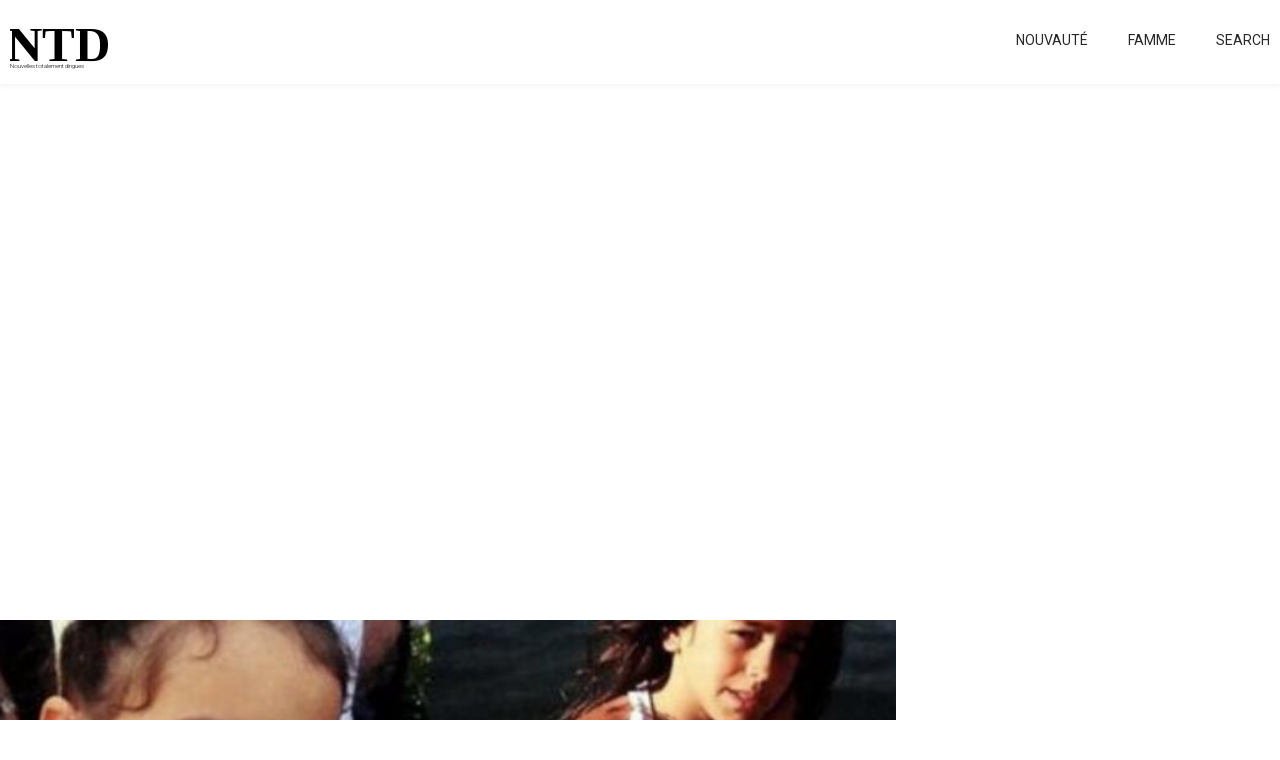

--- FILE ---
content_type: text/html; charset=UTF-8
request_url: https://ntd.fun/site/view?id=10444
body_size: 5345
content:
<!DOCTYPE html>
<html lang="en-US">
<head>
    <meta charset="UTF-8">
    <meta http-equiv="X-UA-Compatible" content="IE=edge">
    <meta name="viewport" content="width=device-width, initial-scale=1, maximum-scale=1, user-scalable=0" />
    <meta name="csrf-param" content="_csrf">
    <meta name="csrf-token" content="CPDzPld2Q00WPIcF6wGb63PD6b-6E0bAhmcekqDMzCdDp8tPZDMTJ091_VGSVvGAOqCxytFKD6TgVEGllYKjCg==">
    <title>
                La mère de Maëlys livre un hommage très touchant à sa fille.
            </title>
    <meta property="og:image" content="https://ntd.fun/uploads/content/main_resized_730x380_5f490c5147979_342892.jpg">
<link href="https://fonts.googleapis.com/css?family=Roboto:300,400" rel="stylesheet">
<link href="/public/css/style.css?v=2" rel="stylesheet">    <!-- favicon -->
    <meta name="msapplication-TileImage" content="/public/favicon-144.png">
    <link rel="apple-touch-icon" href="/public/img/faviconit/favicon-57.png">
    <link rel="apple-touch-icon" sizes="114x114" href="/public/img/faviconit/favicon-114.png">
    <link rel="apple-touch-icon" sizes="120x120" href="/public/img/faviconit/favicon-120.png">
    <link rel="apple-touch-icon" sizes="144x144" href="/public/img/faviconit/favicon-144.png">
    <link rel="apple-touch-icon" sizes="152x152" href="/public/img/faviconit/favicon-152.png">
    <link rel="apple-touch-icon" sizes="180x180" href="/public/img/faviconit/favicon-180.png">
    <link rel="apple-touch-icon" sizes="60x60" href="/public/img/faviconit/favicon-60.png">
    <link rel="apple-touch-icon" sizes="72x72" href="/public/img/faviconit/favicon-72.png">
    <link rel="apple-touch-icon" sizes="76x76" href="/public/img/faviconit/favicon-76.png">
    <link rel="icon" sizes="16x16 32x32 64x64" href="/public/img/faviconit/favicon.ico">
    <link rel="icon" type="image/png" sizes="160x160" href="/public/img/faviconit/favicon-160.png">
    <link rel="icon" type="image/png" sizes="16x16" href="/public/img/faviconit/favicon-16.png">
    <link rel="icon" type="image/png" sizes="196x196" href="/public/img/faviconit/favicon-192.png">
    <link rel="icon" type="image/png" sizes="32x32" href="/public/img/faviconit/favicon-32.png">
    <link rel="icon" type="image/png" sizes="64x64" href="/public/img/faviconit/favicon-64.png">
    <link rel="icon" type="image/png" sizes="96x96" href="/public/img/faviconit/favicon-96.png">
    <link rel="shortcut icon" href="/public/img/faviconit/favicon.ico">
    <!-- fonts -->
        <!-- scripts -->
        <meta property="fb:pages" content="345765609091484" />
    <meta property="og:image:width" content="500" />
    <meta property="og:image:height" content="261" />
</head>
<body>

<header cleass="clearfix">
    <div class="container clearfix">
        <a href="/" class="logo">
            <svg width="100px" height="50px" viewBox="0 0 164 76" version="1.1" xmlns="http://www.w3.org/2000/svg" xmlns:xlink="http://www.w3.org/1999/xlink"> <!-- Generator: Sketch 48.1 (47250) - http://www.bohemiancoding.com/sketch --> <title>Group</title> <desc>Created with Sketch.</desc> <defs></defs> <g id="Artboard" stroke="none" stroke-width="1" fill="none" fill-rule="evenodd" transform="translate(-12.000000, -51.000000)"> <g id="Group" transform="translate(7.000000, 40.000000)" fill="#000000"> <text id="Nouvelles-totalement" font-family="Roboto-Light, Roboto" font-size="10" font-weight="300"> <tspan x="5" y="86">Nouvelles totalement dingues</tspan> </text> <text id="NTD" font-family="DINAlternate-Bold, DIN Alternate" font-size="80" font-weight="bold" line-spacing="80"> <tspan x="0" y="75">NTD</tspan> </text> </g> </g> </svg>
        </a>
                <nav class="navigation">
            <ul class="clearfix">
                <li><a href="/site/category?id=8">Nouvauté</a></li>
                <li><a href="/site/category?id=10">Famme</a></li>
                <li><a href="/search.html">Search</a></li>
                            </ul>
        </nav>
                                                                                            
    </div>
    
</header>
<div style="margin-top: 200px;">
<script async src="https://pagead2.googlesyndication.com/pagead/js/adsbygoogle.js?client=ca-pub-7324661539244530"
     crossorigin="anonymous"></script>
<!-- new -->
<ins class="adsbygoogle"
     style="display:block"
     data-ad-client="ca-pub-7324661539244530"
     data-ad-slot="1935273478"
     data-ad-format="auto"
     data-full-width-responsive="true"></ins>
<script>
     (adsbygoogle = window.adsbygoogle || []).push({});
</script>
    
</div>
    <style type="text/css">
    .current-post {
        padding-left: 0px;
        padding-right: 0px;
    }

    .article h1,.article h2,.article h3, .article > p, .article > div, .article > ul, .article > ol {
        margin-left:15px;
        margin-right:15px;
    }

    .article > h2,.article > h3{
        margin-bottom: 1em;
    }

    .article > ul > li {
        list-style: circle;
        margin-left: 20px;
        margin-bottom: 1em;
    }

    .article > ol > li {
        list-style: decimal;
        margin-bottom: 1em;
    }

    .current-post .article .post-category {
        margin-bottom: 0px;
    }
    .par {
        color: #6b6b6b;
        font-style: italic;
        letter-spacing: -1.2px;
    }
    .auth {
        letter-spacing: 1.1px;
    margin-left: 5px;
    }
    .all_par {
        margin-bottom: 10px;
    }
    @media screen and (max-width: 767px) {
        .current-post {
            padding-top: 74px;
            padding-bottom: 53px;
        }
        .current-post .article .post-title {
            margin-bottom: 0px;
           /* font-size: 24px;
    line-height: 32px;*/

    
    font-size: 36px;
    line-height: 46px;
        }
        .cover {
          padding: 0;
          margin: 0 !important;
        }

        .current-post .related-posts .block .info h3 {
    
    margin-left: 0;
}
.category {
    margin: 10px 0;
        letter-spacing: 1.1px;
    }
}
</style>


<div id="fb-root"></div>
<script>(function(d, s, id) {
  var js, fjs = d.getElementsByTagName(s)[0];
  if (d.getElementById(id)) return;
  js = d.createElement(s); js.id = id;
  js.src = 'https://connect.facebook.net/fr_FR/sdk.js#xfbml=1&version=v2.11&appId=1402633673084682';
  fjs.parentNode.insertBefore(js, fjs);
}(document, 'script', 'facebook-jssdk'));</script>

<div class="current-post">
    <div class="row clearfix">
        <div class="article ">
          <img src="/uploads/content/main_resized_730x380_5f490c5147979_342892.jpg" class = "cover" alt="cover" />
            <div class="post-category">
                                    <a href="/site/category?id=8" class="category">Nouveau
</a>
                            </div>
            <h1 class="post-title">
                La mère de Maëlys livre un hommage très touchant à sa fille.
            </h1>
<div class="all_par"><span class = "par">Par      </span><span class = "auth">NTD</span></div>


<p>            
                
                <p><strong>Jennifer Maeco De Araujo, la mère de Maëlys De Araujo, a tenu à rendre hommage à sa fille afin de souligner les trois années qui se sont écoulées depuis sa disparition.</strong></p>
<!--modules-placeholder-1--><p>Il y a trois ans, le monde de Jennifer allait soudainement s'effondrer à la suite de la disparition de sa fille Maëlys, à 3 heures du matin à Pont-de-Beauvoisin en Isère lors d'une réception de mariage. </p>
<!--modules-placeholder-2--><p>Dans la lettre qu'elle a adressée à sa fille, Jennifer a d'ailleurs admis que la disparition de Maëlys avait marqué à jamais sa famille: "Ma vie est brisée, notre famille est brisée, ce vide que tu laisses en nous est immense, indéfinissable. Mon rayon de soleil qui illuminait ma vie, tu me manqueras éternellement Maëlys."</p>
<p><ins class="adsbygoogle"
     style="display:block; text-align:center;"
     data-ad-layout="in-article"
     data-ad-format="fluid"
     data-ad-client="ca-pub-7324661539244530"
     data-ad-slot="8418197993"></ins>
<script>
     (adsbygoogle = window.adsbygoogle || []).push({});
</script></p>
<!--modules-placeholder-3--><p>La famille de Maëlys aura baigné dans le mystère complet jusqu'en février 2018, alors que le premier suspect dans l'affaire, Nordahl Lelandais, a finalement admis être derrière la disparition de la fillette.</p>
<!--modules-placeholder-4--><p>Par la suite, les autorités ont découvert que Lelandais était possiblement l'auteur du meurtre du caporal Arthur Noyer, qu’il est soupçonné d’avoir tué en avril 2017 près de Chambéry.</p>
<!--modules-placeholder-5--><p>Voici maintenant la lettre de Jennifer en hommage à Maëlys:</p>
<p>
<!-- top -->
<ins class="adsbygoogle"
     style="display:block"
     data-ad-client="ca-pub-7324661539244530"
     data-ad-slot="6836540167"
     data-ad-format="auto"></ins>
<script>
(adsbygoogle = window.adsbygoogle || []).push({});
</script></p>
<!--modules-placeholder-6--><p>"<em>3 ans que ton absence est insupportable mon poussin, c'est une souffrance sans fin qui durera toute ma vie. Une maman ne devrait jamais vivre la perte de son enfant, pourquoi toi, comment un tel monstre peut exister sur cette planète, des questions sans réponse qui font tellement de mal. </em></p>
<!--modules-placeholder-7--><p><em>Ma vie est brisée, notre famille est brisée, ce vide que tu laisses en nous est immense, indéfinissable. Mon rayon de soleil qui illuminait ma vie tu me manqueras éternellement Maëlys, je regarde toutes ces étoiles dans le ciel, je sais que tu veilles sur nous , ton papa, ta grande sœur Colleen, papy, mamie, Tatan Séverine et Guénaëlle et Jordan...</em></p>
<!--modules-placeholder-8--><p><em>Je reste forte pour toi Maëlys et pour eux que la Justice fasse son travail et le laisse pourrir et souffrir dans sa prison à perpétuité ce monstre sans âmes.</em></p>
<p><ins class="adsbygoogle"
     style="display:block; text-align:center;"
     data-ad-layout="in-article"
     data-ad-format="fluid"
     data-ad-client="ca-pub-7324661539244530"
     data-ad-slot="8418197993"></ins>
<script>
     (adsbygoogle = window.adsbygoogle || []).push({});
</script></p>
<!--modules-placeholder-9--><p><em>Mon cœur</em> <span class="wait"><img alt="❤" src="[data-uri]" data-src="https://www.facebook.com/images/emoji.php/v9/t6c/1/16/2764.png" class="lazyload-image img-fluid mx-auto">"</span></p>
<!--modules-placeholder-10--><p>Voici la vidéo partagée par Jennifer qui accompagnait la lettre:</p>
<!--modules-placeholder-11-->

<blockquote cite="https:\/\/www.facebook.com\/jennifermaeco.dearaujo\/posts\/368805440777926" class="fb-xfbml-parse-ignore"><p>3 ans que ton absence est insupportable mon poussin,  c'est une souffrance sans fin qui durera toute ma vie. Une maman...Posted by <a href="https://www.facebook.com/jennifermaeco.dearaujo">Jennifer Maeco De Araujo on </a><a href="https://www.facebook.com/jennifermaeco.dearaujo/posts/368805440777926">Wednesday, August 26, 2020<div id="fb-root"> <script>(function(d, s, id) { var js, fjs = d.getElementsByTagName(s)[0]; if (d.getElementById(id)) return; js = d.createElement(s); js.id = id; js.src = "\/\/connect.facebook.net\/en_US\/sdk.js#xfbml=1&version=v2.10"; fjs.parentNode.insertBefore(js, fjs); }(document, \u0027script\u0027, \u0027facebook-jssdk\u0027));<\/script><script>if(typeof FB !== "undefined") { FB.XFBML.parse(document.getElementById(\u0027embed_5F4861F5EBFF7\u0027)); }<\/script></script>
</div></a></p></blockquote>
<!--modules-placeholder-12--><p>Rappelons enfin que Nordahl Lelandais sera jugé en 2021 en Savoie.<br></p>
<!--modules-placeholder-13-->
<!--modules-placeholder-final--><!--modules-placeholder-total:13-->
            <p>Source: Paris Match · Crédit Photo: Capture d'écran</p>
            <div class="related-posts">
                
                <h2>Articles Récents</h2>
                <div class="row clearfix">

                                                
                                <div class="col">
                                    <div class="block">
                                        <div class="cover" style="background: url(/uploads/content/main_resized_730x380_5ce457113bb77_306993.jpg);width: 100%;
    height: 180px;
    background-size: contain;
    background-repeat: no-repeat;">
                                            <a style="    width: 100%;
    height: 100%;
    display: block;" href = "/site/view?id=2763"></a>
                                        </div>
                                        <div class="info">
                                            <a href = "/site/view?id=2763"><h3>
                Un caméra filme un haltérophile qui se brise une jambe tandis qu'il soulevait une charge de 250 kilos.
            </h3></a>
                                           
                                        </div>
                                    </div>
                                </div>

                                                        
                                <div class="col">
                                    <div class="block">
                                        <div class="cover" style="background: url(/uploads/content/main_resized_730x380_5d6907a5046ef_315181.jpg);width: 100%;
    height: 180px;
    background-size: contain;
    background-repeat: no-repeat;">
                                            <a style="    width: 100%;
    height: 100%;
    display: block;" href = "/site/view?id=4592"></a>
                                        </div>
                                        <div class="info">
                                            <a href = "/site/view?id=4592"><h3>
                Les personnes qui se masturbent régulièrement ont plus de chance de devenir des gestionnaires au travail
            </h3></a>
                                           
                                        </div>
                                    </div>
                                </div>

                                                        
                                <div class="col">
                                    <div class="block">
                                        <div class="cover" style="background: url(/uploads/content/main_resized_730x380_5da4c0c4e0adb_319106.jpg);width: 100%;
    height: 180px;
    background-size: contain;
    background-repeat: no-repeat;">
                                            <a style="    width: 100%;
    height: 100%;
    display: block;" href = "/site/view?id=5491"></a>
                                        </div>
                                        <div class="info">
                                            <a href = "/site/view?id=5491"><h3>
                Le Ken humain a dépensé plus de 750 000$ pour ses 72 opérations de chirurgie esthétique
            </h3></a>
                                           
                                        </div>
                                    </div>
                                </div>

                                                        
                                <div class="col">
                                    <div class="block">
                                        <div class="cover" style="background: url(/uploads/content/v2/1600/900/75/YXJ0aWNsZXMvdlFGcWlMSGtHc0dlQ0RYYWxNdGsvYTZlOTdkMjcyYzA5NDMwMThkNjgvMmZlYTExZjktNDAzZC00ZjgyLWEzNGMtMzgyZjkwNzYwOWZlLmpwZw==/a14c03e91e2a747395e316fc890084bfeed82250678747f93c2c9a7dc5806efd/image.jpg);width: 100%;
    height: 180px;
    background-size: contain;
    background-repeat: no-repeat;">
                                            <a style="    width: 100%;
    height: 100%;
    display: block;" href = "/site/view?id=13065"></a>
                                        </div>
                                        <div class="info">
                                            <a href = "/site/view?id=13065"><h3>Un homme s'est tranché les parties intimes pendant qu'il rêvait qu'il coupait de la viande</h3></a>
                                           
                                        </div>
                                    </div>
                                </div>

                            

                    <div class ="col">
                    <div class = "block">
                        
                                        </div>
                </div>

                                        <div id="fb-root"></div>
<script>(function(d, s, id) {
  var js, fjs = d.getElementsByTagName(s)[0];
  if (d.getElementById(id)) return;
  js = d.createElement(s); js.id = id;
  js.src = 'https://connect.facebook.net/fr_FR/sdk.js#xfbml=1&version=v3.2&appId=219808641915827&autoLogAppEvents=1';
  fjs.parentNode.insertBefore(js, fjs);
}(document, 'script', 'facebook-jssdk'));</script>
<div class="fb-comments" data-href="https://developers.facebook.com/docs/plugins/comments#configurator" data-numposts="5"></div>
                    
                



                            
            </div>
            </div>
        </div>
        <div class="sidebar">
          <div style="position: fixed;">
            
<!-- right -->
<script type="text/javascript">
var all = document.querySelectorAll('p'); all.forEach(function(item, i, arr) {
  if (item.querySelector('img') !== null) {
            item.setAttribute("style", "margin-left: 0;margin-right: 0;");
        }
if (item.querySelector('iframe') !== null) {
            item.setAttribute("style", "margin-left: 0;margin-right: 0;");
        }
        if (item.querySelector('ins') !== null) {
            item.setAttribute("style", "margin-left: 0;margin-right: 0;");
        }
        
});

</script>
</div>
        </div>
    </div>
</div>
                    
<footer>
    <div class="container">
        <a class="confidentialite" href = "/site/confidentialite">Politique de confidentialité</a>
        <p>&copy; 2018 NTD - Nouvelles totalement dingues. Tous les droits sont protégés.</p>
    </div>
</footer>


    
        <!-- Global site tag (gtag.js) - Google Analytics -->
<script async src="https://www.googletagmanager.com/gtag/js?id=UA-40071071-3"></script>
<script>
  window.dataLayer = window.dataLayer || [];
  function gtag(){dataLayer.push(arguments);}
  gtag('js', new Date());

  gtag('config', 'UA-40071071-3');
</script>


</body>
</html>


--- FILE ---
content_type: text/html; charset=utf-8
request_url: https://www.google.com/recaptcha/api2/aframe
body_size: 268
content:
<!DOCTYPE HTML><html><head><meta http-equiv="content-type" content="text/html; charset=UTF-8"></head><body><script nonce="IA32e83HtBxg0G1qUpqwHQ">/** Anti-fraud and anti-abuse applications only. See google.com/recaptcha */ try{var clients={'sodar':'https://pagead2.googlesyndication.com/pagead/sodar?'};window.addEventListener("message",function(a){try{if(a.source===window.parent){var b=JSON.parse(a.data);var c=clients[b['id']];if(c){var d=document.createElement('img');d.src=c+b['params']+'&rc='+(localStorage.getItem("rc::a")?sessionStorage.getItem("rc::b"):"");window.document.body.appendChild(d);sessionStorage.setItem("rc::e",parseInt(sessionStorage.getItem("rc::e")||0)+1);localStorage.setItem("rc::h",'1769744188434');}}}catch(b){}});window.parent.postMessage("_grecaptcha_ready", "*");}catch(b){}</script></body></html>

--- FILE ---
content_type: text/css
request_url: https://ntd.fun/public/css/style.css?v=2
body_size: 2468
content:
/*
  #Normalize
*/
article, aside, details, figcaption, figure, footer, header, main, menu, nav, section, summary {
    display: block;
}

audio, canvas, progress, video {
    display: inline-block;
}

audio:not([controls]) {
    display: none;
    height: 0;
}

progress {
    vertical-align: baseline;
}

template, [hidden] {
    display: none;
}

a {
    background-color: transparent;
    -webkit-text-decoration-skip: objects;
}

a:active, a:hover {
    outline-width: 0;
}

abbr[title] {
    border-bottom: none;
    text-decoration: underline;
    text-decoration: underline dotted;
}

b, strong {
    font-weight: inherit;
}

b, strong {
    font-weight: bold;
}

dfn {
    font-style: italic;
}

h1 {
    font-size: 2em;
    margin: 0.67em 0;
}

mark {
    background-color: #ff0;
    color: #000;
}

small {
    font-size: 80%;
}

sub, sup {
    font-size: 75%;
    line-height: 0;
    position: relative;
    vertical-align: baseline;
}

sub {
    bottom: -0.25em;
}

sup {
    top: -0.5em;
}

img {
    border-style: none;
}

svg:not(:root) {
    overflow: hidden;
}

code, kbd, pre, samp {
    font-family: monospace, monospace;
    font-size: 1em;
}

figure {
    margin: 10px 15px;
}

hr {
    box-sizing: content-box;
    height: 0;
    overflow: visible;
}

button, input, select, textarea {
    font: inherit;
    margin: 0;
}

optgroup {
    font-weight: bold;
}

button, input {
    overflow: visible;
}

button, select {
    text-transform: none;
}

button, html [type="button"], [type="reset"], [type="submit"] {
    -webkit-appearance: button;
}

button::-moz-focus-inner, [type="button"]::-moz-focus-inner, [type="reset"]::-moz-focus-inner, [type="submit"]::-moz-focus-inner {
    border-style: none;
    padding: 0;
}

button:-moz-focusring, [type="button"]:-moz-focusring, [type="reset"]:-moz-focusring, [type="submit"]:-moz-focusring {
    outline: 1px dotted ButtonText;
}

fieldset {
    border: 1px solid #c0c0c0;
    margin: 0 2px;
    padding: 0.35em 0.625em 0.75em;
}

legend {
    box-sizing: border-box;
    color: inherit;
    display: table;
    max-width: 100%;
    padding: 0;
    white-space: normal;
}

textarea {
    overflow: auto;
}

[type="checkbox"], [type="radio"] {
    box-sizing: border-box;
    padding: 0;
}

[type="number"]::-webkit-inner-spin-button, [type="number"]::-webkit-outer-spin-button {
    height: auto;
}

[type="search"] {
    -webkit-appearance: textfield;
    outline-offset: -2px;
}

[type="search"]::-webkit-search-cancel-button, [type="search"]::-webkit-search-decoration {
    -webkit-appearance: none;
}

::-webkit-input-placeholder {
    color: inherit;
    opacity: 0.54;
}

::-webkit-file-upload-button {
    -webkit-appearance: button;
    font: inherit;
}

.clearfix:before, .clearfix:after {
    content: "";
    display: table;
}

.clearfix:after {
    clear: both;
}

.clearfix {
    zoom: 1;
}

/*
  Global
*/
* {
    outline: none;
}

html {
    font-size: 16px;
    height: 100%;
    margin: 0;
    padding: 0;
    -ms-text-size-adjust: 100%;
    -webkit-text-size-adjust: 100%;
    -moz-osx-font-smoothing: grayscale;
    -webkit-font-smoothing: antialiased;
}

body {
    color: #000;
    font-family: 'Roboto', sans-serif;
    height: 100%;
    margin: 0;
    padding: 0;
    -ms-text-size-adjust: 100%;
    -webkit-text-size-adjust: 100%;
    -moz-osx-font-smoothing: grayscale;
    -webkit-font-smoothing: antialiased;
}

h1, h2, h3, h4, h5, h6 {
    margin: 0;
}

ul {
    padding: 0;
    margin: 0;
}

li {
    list-style: none;
}

p {
    font-size: 14px;
    line-height: 26px;
    margin: 0;
}

.container {
    -webkit-box-sizing: border-box;
    -moz-box-sizing: border-box;
    -ms-box-sizing: border-box;
    box-sizing: border-box;
    margin: 0 auto;
    padding: 0 15px;
}

/*
    Header
*/
header {
    background: rgba(255, 255, 255, 0.95);
    box-shadow: 0 2px 5px rgba(0, 0, 0, 0.05);
    position: fixed;
    top: 0;
    left: 0;
    width: 100%;
    z-index: 99;
}

header .container {
    -webkit-box-sizing: border-box;
    -moz-box-sizing: border-box;
    -ms-box-sizing: border-box;
    box-sizing: border-box;
    padding: 10px;
    max-width: 1280px;
    width: 100%;
}

header .logo {
    float: left;
    margin-top: 10px;
}

header .navigation {
    float: right;
}

header .navigation li {
    float: left;
    margin-left: 40px;
}

header .navigation li a {
    color: #282828;
    font-size: 14px;
    line-height: 60px;
    text-decoration: none;
    text-transform: uppercase;
}

header .navigation li a:hover {
    color: #1AAD7F;
}

/*
    Footer
*/
footer {
    -webkit-box-sizing: border-box;
    -moz-box-sizing: border-box;
    -ms-box-sizing: border-box;
    box-sizing: border-box;
    background: #282828;
    color: #fff;
}

footer .container {
    -webkit-box-sizing: border-box;
    -moz-box-sizing: border-box;
    -ms-box-sizing: border-box;
    box-sizing: border-box;
    padding: 10px;
    max-width: 1280px;
    width: 100%;
}

/*
    Main Page
*/
.main-page {
    padding-top: 100px;
}

/*
    Main Posts
*/
.main-posts {
    -webkit-box-sizing: border-box;
    -moz-box-sizing: border-box;
    -ms-box-sizing: border-box;
    box-sizing: border-box;
    margin: 0 auto;
    max-width: 1280px;
    padding: 0 10px;
}

.main-posts .wide {
    margin-bottom: 20px;
    width: 100%;
}

.main-posts .wide img {
    display: block;
    width: 100%;
}

.main-posts .row {
    margin: 0 -10px;
}

.main-posts .col {
    -webkit-box-sizing: border-box;
    -moz-box-sizing: border-box;
    -ms-box-sizing: border-box;
    box-sizing: border-box;
    float: left;
    padding: 0 10px;
    width: 50%;
}

.main-posts .half {
    -webkit-box-sizing: border-box;
    -moz-box-sizing: border-box;
    -ms-box-sizing: border-box;
    box-sizing: border-box;
}

.main-posts .half img {
    display: block;
    width: 100%;
}

/*
    Posts List
*/
.posts-list {
    -webkit-box-sizing: border-box;
    -moz-box-sizing: border-box;
    -ms-box-sizing: border-box;
    box-sizing: border-box;
    margin: 0 auto 40px;
    max-width: 1280px;
    padding: 0 10px;
    width: 100%;
}

.posts-list .row {
    margin: 0 -10px;
}

.posts-list .col {
    -webkit-box-sizing: border-box;
    -moz-box-sizing: border-box;
    -ms-box-sizing: border-box;
    box-sizing: border-box;
    /*display: inline-block;*/
    /*margin-right: -4px;*/
    padding: 10px;
    vertical-align: top;
    /*width: 33.3333%;*/
}

.posts-list .block {
    margin-bottom: 20px;
}

.posts-list .block .cover {
    background: #fff;
    margin-bottom: 20px;
}

.posts-list .block .cover img {
    display: block;
    width: 100%;
    transition: 0.2s ease-in-out;
}
.posts-list .block .cover img:hover {
    opacity: 0.5;
}

.posts-list .block .post-info {
    -webkit-box-sizing: border-box;
    -moz-box-sizing: border-box;
    -ms-box-sizing: border-box;
    box-sizing: border-box;
}

.posts-list .block .post-info .post-category {
    margin-bottom: 15px;
}

.posts-list .block .post-info .post-category .category {
    border-bottom: 1px solid #1AAD7F;
    color: #1AAD7F;
    display: inline-block;
    font-size: 12px;
    line-height: 20px;
    margin-right: 6px;
    text-decoration: none;
    text-transform: uppercase;
}

.posts-list .block .post-info .post-category .category:hover {
    border-color: #fff;
}
.posts-list .block .post-info a {
    text-decoration: none;
}
.posts-list .block .post-info h2 {
    color: #282828;
    font-size: 24px;
    margin-bottom: 10px;
    text-decoration: none;
    transition: 0.2s ease-in-out;
}
.posts-list .block .post-info h2:hover {
    opacity: 0.5;
}
.posts-list .block .post-info p {
    color: #515151;
    font-size: 14px;
    line-height: 26px;
}

.posts-list .block .post-info .more {
    color: #1AAD7F;
    display: block;
    font-size: 12px;
    margin-top: 20px;
    opacity: 0.7;
    text-decoration: none;
    text-transform: uppercase;
}

/*
    Current Post
*/
.current-post {
    -webkit-box-sizing: border-box;
    -moz-box-sizing: border-box;
    -ms-box-sizing: border-box;
    box-sizing: border-box;
    margin: 0 auto;
    padding: 100px 10px;
    max-width: 1280px;  
}

.current-post .article {
    font-size: 20px;
    float: left;
    width: 70%;
}

.current-post .article .post-category {
    margin-bottom: 15px;
}

.current-post .article .post-category .category {
    border-bottom: 1px solid #1AAD7F;
    color: #1AAD7F;
    display: inline-block;
    font-size: 12px;
    line-height: 20px;
    margin-right: 6px;
    text-decoration: none;
    text-transform: uppercase;
}

.current-post .article .post-category .category:hover {
    border-color: #fff;
}

.current-post .article .post-title {
    font-size: 60px;
    margin-bottom: 60px;
}

.current-post .article p {
    font-size: 18px;
    line-height: 36px;
    margin-bottom: 20px;
}

.current-post .article img {
    display: block;
    margin: 40px 0;
    max-width: 100%;
    width: 100%;
}

.current-post .related-posts {
    margin-top: 40px;
}

.current-post .related-posts h2 {
    font-size: 30px;
    margin-bottom: 20px;
}

.current-post .related-posts .row {
    margin: 0 -10px;
}

.current-post .related-posts .col {
    -webkit-box-sizing: border-box;
    -moz-box-sizing: border-box;
    -ms-box-sizing: border-box;
    box-sizing: border-box;
    float: left;
    padding: 10px !important;
    width: 33.333%;
}

.current-post .related-posts .block .cover {
    margin-bottom: 10px;
}

.current-post .related-posts a {
    text-decoration: none;
}

.current-post .related-posts .block .cover img {
    display: block;
    margin: 0;
    width: 100%;
}

.current-post .related-posts .block .info h3 {
    color: #282828;
    font-size: 16px;
        line-height: 22px;
            margin-top: 10px;
}

.current-post .related-posts .block .info p {
    font-size: 14px;
}

.current-post .sidebar {
    -webkit-box-sizing: border-box;
    -moz-box-sizing: border-box;
    -ms-box-sizing: border-box;
    box-sizing: border-box;
    float: left;
    padding-left: 80px;
    width: 30%;
}

.current-post .sidebar .adds-list .block {
    margin-bottom: 40px;
}

.current-post .sidebar .adds-list .block .cover {
    margin-bottom: 20px;
}

.current-post .sidebar .adds-list .block .cover img {
    display: block;
    width: 100%;
}

.current-post .sidebar .adds-list .block .info h3 {
        color: #282828;
    font-size: 16px;
}

.pagination {
    text-align: center;
    display: block;
}

.pagination li {
    display: inline-block;
    font-size: 20px;

}

.pagination a {
    text-decoration: none;
        color: #282828;
}

.pagination a:hover , li.active {
    text-decoration: underline;
       
}

.confidentialite {
    color: #fff;
    float: right;
    font-size: 14px;
    line-height: 26px;
}

.content-image figcaption {
    color: gray;
    font-size: 12px;
    line-height: 0px;
    font-style: italic;
    text-align: center;
}

.credits {
    color: gray;
    font-style: italic;
}

.iframely-responsive {
    padding-bottom: 100% !important;
}

.youtube iframe, figure iframe {
    width: 100%;
}

.semilliar {
    background-color: #1AAD7F;
    text-decoration: none;
    display: block;
    padding: 10px;
    color: #fff;
}

.semilliar b {
    text-decoration: underline;
}

@media screen and (max-width:991px) {
    .confidentialite {
        float: none;
    }
    /*
          Current Post
      */
    .current-post .article {
        width: 100%;
    }

    .current-post .sidebar {
        padding: 0;
        width: 100%;
    }

    .current-post .sidebar .adds-list .block {
        -webkit-box-sizing: border-box;
        -moz-box-sizing: border-box;
        -ms-box-sizing: border-box;
        box-sizing: border-box;
        float: left;
        margin-bottom: 10px;
        padding: 5px;
        width: 50%;
    }

}

@media screen and (max-width:767px) {
    header .logo {
        float: none;
    }

    header .navigation {
        /*float: none;*/
    }

    header .navigation li {
        display: inline-block;
        float: none;
        margin: 0 15px 0 0;
    }

    /*
          Main Page
      */
    .main-page {
        padding-top: 150px;
        padding-bottom: 0px;
    }

    .main-posts .col {
        margin-bottom: 10px;
        width: 100%;
    }

    .posts-list {
        margin-bottom: 0;
    }

    .posts-list .col {
        width: 100%;
    }

    /*
          Current Post
      */
    .current-post {
        padding-top: 90px;
        padding-bottom: 40px;
    }

    .current-post .article {
        font-size: 16px;
        line-height: 30px;
    }

    .current-post .article .post-title {
        font-size: 48px;
        line-height: 56px;
        margin-bottom: 40px;
    }

    .current-post .article p {
        font-size: 16px;
        line-height: 30px;
    }

    .current-post .article img {
        margin: 20px auto;
        max-width: 100%;
    }

    .current-post .related-posts .col {
        width: 100%;
    }

    .current-post .related-posts .block .info p {
        margin-bottom: 0;
    }

    .current-post .sidebar .adds-list .block {
        padding: 0;
        width: 100%;
    }

    .content-image {
        margin-left: 0px !important; 
        margin-right: 0px !important;
    }
    
    .content-image img {
        margin-left: 0px !important; 
        margin-right: 0px !important;
    }
}